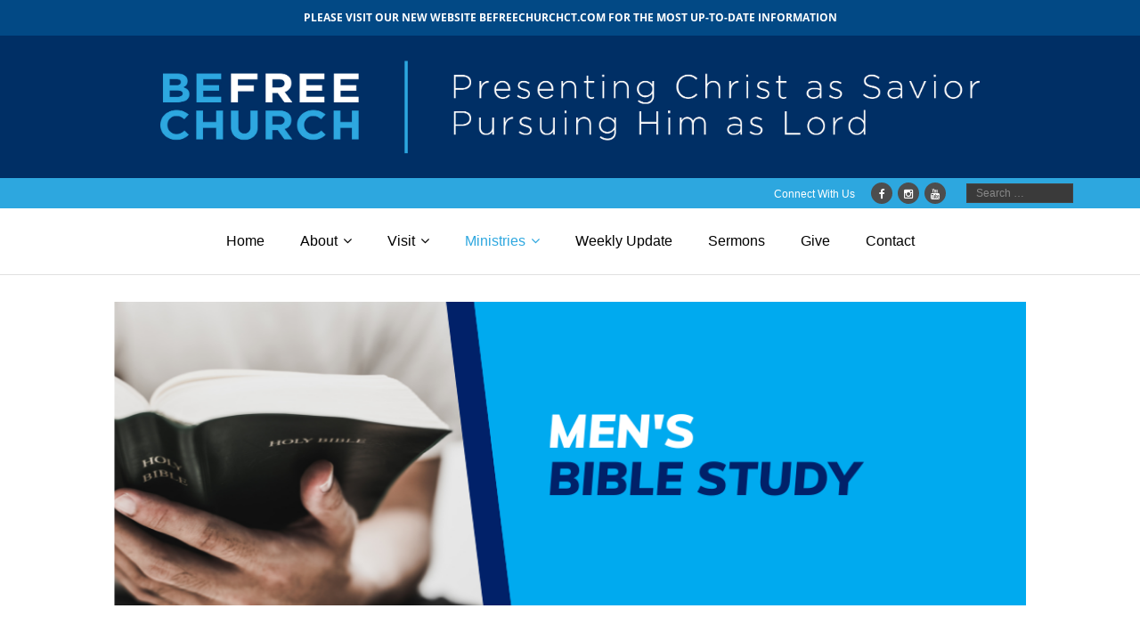

--- FILE ---
content_type: text/html; charset=UTF-8
request_url: http://branfordefc.com/mensministry/
body_size: 9750
content:
<!DOCTYPE html>

<html lang="en-US">
<head>
<meta charset="UTF-8" />
<meta name="viewport" content="width=device-width" />
<title>Men&#039;s Bible Study</title>
<link rel="profile" href="//gmpg.org/xfn/11" />
<link rel="pingback" href="http://branfordefc.com/xmlrpc.php" />
<!--[if lt IE 9]>
<script src="http://branfordefc.com/wp-content/themes/Minamaze_Pro-2/lib/scripts/html5.js" type="text/javascript"></script>
<![endif]-->

<meta name='robots' content='max-image-preview:large' />
<!-- SEO optimised using built in premium theme features from ThinkUpThemes - http://www.thinkupthemes.com/ -->
<meta name="description" content="Welcome to BE Free!"/>
<meta name="keywords" content="Adults, Adult Ministries, Men's Bible Study, Young Adults, Young Adults Ministries, Bible Study, Bible, Branford, Connecticut, Branford Church, Church, Churches in Branford, Churches in Connecticut, CT, Churches in Branford CT, New Haven, Churches in the New Haven Area, Shoreline, Churches near New Haven"/>
<!-- ThinkUpThemes SEO -->

<link rel='dns-prefetch' href='//netdna.bootstrapcdn.com' />
<link rel='dns-prefetch' href='//i0.wp.com' />
<link rel="alternate" type="application/rss+xml" title="BE Free &raquo; Feed" href="http://branfordefc.com/feed/" />
<link rel="alternate" type="application/rss+xml" title="BE Free &raquo; Comments Feed" href="http://branfordefc.com/comments/feed/" />
<script type="text/javascript">
/* <![CDATA[ */
window._wpemojiSettings = {"baseUrl":"https:\/\/s.w.org\/images\/core\/emoji\/15.0.3\/72x72\/","ext":".png","svgUrl":"https:\/\/s.w.org\/images\/core\/emoji\/15.0.3\/svg\/","svgExt":".svg","source":{"concatemoji":"http:\/\/branfordefc.com\/wp-includes\/js\/wp-emoji-release.min.js?ver=6.6.2"}};
/*! This file is auto-generated */
!function(i,n){var o,s,e;function c(e){try{var t={supportTests:e,timestamp:(new Date).valueOf()};sessionStorage.setItem(o,JSON.stringify(t))}catch(e){}}function p(e,t,n){e.clearRect(0,0,e.canvas.width,e.canvas.height),e.fillText(t,0,0);var t=new Uint32Array(e.getImageData(0,0,e.canvas.width,e.canvas.height).data),r=(e.clearRect(0,0,e.canvas.width,e.canvas.height),e.fillText(n,0,0),new Uint32Array(e.getImageData(0,0,e.canvas.width,e.canvas.height).data));return t.every(function(e,t){return e===r[t]})}function u(e,t,n){switch(t){case"flag":return n(e,"\ud83c\udff3\ufe0f\u200d\u26a7\ufe0f","\ud83c\udff3\ufe0f\u200b\u26a7\ufe0f")?!1:!n(e,"\ud83c\uddfa\ud83c\uddf3","\ud83c\uddfa\u200b\ud83c\uddf3")&&!n(e,"\ud83c\udff4\udb40\udc67\udb40\udc62\udb40\udc65\udb40\udc6e\udb40\udc67\udb40\udc7f","\ud83c\udff4\u200b\udb40\udc67\u200b\udb40\udc62\u200b\udb40\udc65\u200b\udb40\udc6e\u200b\udb40\udc67\u200b\udb40\udc7f");case"emoji":return!n(e,"\ud83d\udc26\u200d\u2b1b","\ud83d\udc26\u200b\u2b1b")}return!1}function f(e,t,n){var r="undefined"!=typeof WorkerGlobalScope&&self instanceof WorkerGlobalScope?new OffscreenCanvas(300,150):i.createElement("canvas"),a=r.getContext("2d",{willReadFrequently:!0}),o=(a.textBaseline="top",a.font="600 32px Arial",{});return e.forEach(function(e){o[e]=t(a,e,n)}),o}function t(e){var t=i.createElement("script");t.src=e,t.defer=!0,i.head.appendChild(t)}"undefined"!=typeof Promise&&(o="wpEmojiSettingsSupports",s=["flag","emoji"],n.supports={everything:!0,everythingExceptFlag:!0},e=new Promise(function(e){i.addEventListener("DOMContentLoaded",e,{once:!0})}),new Promise(function(t){var n=function(){try{var e=JSON.parse(sessionStorage.getItem(o));if("object"==typeof e&&"number"==typeof e.timestamp&&(new Date).valueOf()<e.timestamp+604800&&"object"==typeof e.supportTests)return e.supportTests}catch(e){}return null}();if(!n){if("undefined"!=typeof Worker&&"undefined"!=typeof OffscreenCanvas&&"undefined"!=typeof URL&&URL.createObjectURL&&"undefined"!=typeof Blob)try{var e="postMessage("+f.toString()+"("+[JSON.stringify(s),u.toString(),p.toString()].join(",")+"));",r=new Blob([e],{type:"text/javascript"}),a=new Worker(URL.createObjectURL(r),{name:"wpTestEmojiSupports"});return void(a.onmessage=function(e){c(n=e.data),a.terminate(),t(n)})}catch(e){}c(n=f(s,u,p))}t(n)}).then(function(e){for(var t in e)n.supports[t]=e[t],n.supports.everything=n.supports.everything&&n.supports[t],"flag"!==t&&(n.supports.everythingExceptFlag=n.supports.everythingExceptFlag&&n.supports[t]);n.supports.everythingExceptFlag=n.supports.everythingExceptFlag&&!n.supports.flag,n.DOMReady=!1,n.readyCallback=function(){n.DOMReady=!0}}).then(function(){return e}).then(function(){var e;n.supports.everything||(n.readyCallback(),(e=n.source||{}).concatemoji?t(e.concatemoji):e.wpemoji&&e.twemoji&&(t(e.twemoji),t(e.wpemoji)))}))}((window,document),window._wpemojiSettings);
/* ]]> */
</script>
<style id='wp-emoji-styles-inline-css' type='text/css'>

	img.wp-smiley, img.emoji {
		display: inline !important;
		border: none !important;
		box-shadow: none !important;
		height: 1em !important;
		width: 1em !important;
		margin: 0 0.07em !important;
		vertical-align: -0.1em !important;
		background: none !important;
		padding: 0 !important;
	}
</style>
<link rel='stylesheet' id='wp-block-library-css' href='http://branfordefc.com/wp-includes/css/dist/block-library/style.min.css?ver=6.6.2' type='text/css' media='all' />
<style id='wp-block-library-inline-css' type='text/css'>
.has-text-align-justify{text-align:justify;}
</style>
<link rel='stylesheet' id='Connections_Directory/Block/Carousel/Style-css' href='//branfordefc.com/wp-content/plugins/connections/assets/dist/block/carousel/style.css?ver=1650394332' type='text/css' media='all' />
<link rel='stylesheet' id='Connections_Directory/Block/Team/Style-css' href='//branfordefc.com/wp-content/plugins/connections/assets/dist/block/team/style.css?ver=1650394331' type='text/css' media='all' />
<style id='sign-up-sheets-sheet-style-inline-css' type='text/css'>
/*!***************************************************************************************************************************************************************************************************************************************!*\
  !*** css ./node_modules/css-loader/dist/cjs.js??ruleSet[1].rules[3].use[1]!./node_modules/postcss-loader/dist/cjs.js??ruleSet[1].rules[3].use[2]!./node_modules/sass-loader/dist/cjs.js??ruleSet[1].rules[3].use[3]!./src/style.scss ***!
  \***************************************************************************************************************************************************************************************************************************************/


</style>
<link rel='stylesheet' id='mediaelement-css' href='http://branfordefc.com/wp-includes/js/mediaelement/mediaelementplayer-legacy.min.css?ver=4.2.17' type='text/css' media='all' />
<link rel='stylesheet' id='wp-mediaelement-css' href='http://branfordefc.com/wp-includes/js/mediaelement/wp-mediaelement.min.css?ver=6.6.2' type='text/css' media='all' />
<style id='classic-theme-styles-inline-css' type='text/css'>
/*! This file is auto-generated */
.wp-block-button__link{color:#fff;background-color:#32373c;border-radius:9999px;box-shadow:none;text-decoration:none;padding:calc(.667em + 2px) calc(1.333em + 2px);font-size:1.125em}.wp-block-file__button{background:#32373c;color:#fff;text-decoration:none}
</style>
<style id='global-styles-inline-css' type='text/css'>
:root{--wp--preset--aspect-ratio--square: 1;--wp--preset--aspect-ratio--4-3: 4/3;--wp--preset--aspect-ratio--3-4: 3/4;--wp--preset--aspect-ratio--3-2: 3/2;--wp--preset--aspect-ratio--2-3: 2/3;--wp--preset--aspect-ratio--16-9: 16/9;--wp--preset--aspect-ratio--9-16: 9/16;--wp--preset--color--black: #000000;--wp--preset--color--cyan-bluish-gray: #abb8c3;--wp--preset--color--white: #ffffff;--wp--preset--color--pale-pink: #f78da7;--wp--preset--color--vivid-red: #cf2e2e;--wp--preset--color--luminous-vivid-orange: #ff6900;--wp--preset--color--luminous-vivid-amber: #fcb900;--wp--preset--color--light-green-cyan: #7bdcb5;--wp--preset--color--vivid-green-cyan: #00d084;--wp--preset--color--pale-cyan-blue: #8ed1fc;--wp--preset--color--vivid-cyan-blue: #0693e3;--wp--preset--color--vivid-purple: #9b51e0;--wp--preset--gradient--vivid-cyan-blue-to-vivid-purple: linear-gradient(135deg,rgba(6,147,227,1) 0%,rgb(155,81,224) 100%);--wp--preset--gradient--light-green-cyan-to-vivid-green-cyan: linear-gradient(135deg,rgb(122,220,180) 0%,rgb(0,208,130) 100%);--wp--preset--gradient--luminous-vivid-amber-to-luminous-vivid-orange: linear-gradient(135deg,rgba(252,185,0,1) 0%,rgba(255,105,0,1) 100%);--wp--preset--gradient--luminous-vivid-orange-to-vivid-red: linear-gradient(135deg,rgba(255,105,0,1) 0%,rgb(207,46,46) 100%);--wp--preset--gradient--very-light-gray-to-cyan-bluish-gray: linear-gradient(135deg,rgb(238,238,238) 0%,rgb(169,184,195) 100%);--wp--preset--gradient--cool-to-warm-spectrum: linear-gradient(135deg,rgb(74,234,220) 0%,rgb(151,120,209) 20%,rgb(207,42,186) 40%,rgb(238,44,130) 60%,rgb(251,105,98) 80%,rgb(254,248,76) 100%);--wp--preset--gradient--blush-light-purple: linear-gradient(135deg,rgb(255,206,236) 0%,rgb(152,150,240) 100%);--wp--preset--gradient--blush-bordeaux: linear-gradient(135deg,rgb(254,205,165) 0%,rgb(254,45,45) 50%,rgb(107,0,62) 100%);--wp--preset--gradient--luminous-dusk: linear-gradient(135deg,rgb(255,203,112) 0%,rgb(199,81,192) 50%,rgb(65,88,208) 100%);--wp--preset--gradient--pale-ocean: linear-gradient(135deg,rgb(255,245,203) 0%,rgb(182,227,212) 50%,rgb(51,167,181) 100%);--wp--preset--gradient--electric-grass: linear-gradient(135deg,rgb(202,248,128) 0%,rgb(113,206,126) 100%);--wp--preset--gradient--midnight: linear-gradient(135deg,rgb(2,3,129) 0%,rgb(40,116,252) 100%);--wp--preset--font-size--small: 13px;--wp--preset--font-size--medium: 20px;--wp--preset--font-size--large: 36px;--wp--preset--font-size--x-large: 42px;--wp--preset--spacing--20: 0.44rem;--wp--preset--spacing--30: 0.67rem;--wp--preset--spacing--40: 1rem;--wp--preset--spacing--50: 1.5rem;--wp--preset--spacing--60: 2.25rem;--wp--preset--spacing--70: 3.38rem;--wp--preset--spacing--80: 5.06rem;--wp--preset--shadow--natural: 6px 6px 9px rgba(0, 0, 0, 0.2);--wp--preset--shadow--deep: 12px 12px 50px rgba(0, 0, 0, 0.4);--wp--preset--shadow--sharp: 6px 6px 0px rgba(0, 0, 0, 0.2);--wp--preset--shadow--outlined: 6px 6px 0px -3px rgba(255, 255, 255, 1), 6px 6px rgba(0, 0, 0, 1);--wp--preset--shadow--crisp: 6px 6px 0px rgba(0, 0, 0, 1);}:where(.is-layout-flex){gap: 0.5em;}:where(.is-layout-grid){gap: 0.5em;}body .is-layout-flex{display: flex;}.is-layout-flex{flex-wrap: wrap;align-items: center;}.is-layout-flex > :is(*, div){margin: 0;}body .is-layout-grid{display: grid;}.is-layout-grid > :is(*, div){margin: 0;}:where(.wp-block-columns.is-layout-flex){gap: 2em;}:where(.wp-block-columns.is-layout-grid){gap: 2em;}:where(.wp-block-post-template.is-layout-flex){gap: 1.25em;}:where(.wp-block-post-template.is-layout-grid){gap: 1.25em;}.has-black-color{color: var(--wp--preset--color--black) !important;}.has-cyan-bluish-gray-color{color: var(--wp--preset--color--cyan-bluish-gray) !important;}.has-white-color{color: var(--wp--preset--color--white) !important;}.has-pale-pink-color{color: var(--wp--preset--color--pale-pink) !important;}.has-vivid-red-color{color: var(--wp--preset--color--vivid-red) !important;}.has-luminous-vivid-orange-color{color: var(--wp--preset--color--luminous-vivid-orange) !important;}.has-luminous-vivid-amber-color{color: var(--wp--preset--color--luminous-vivid-amber) !important;}.has-light-green-cyan-color{color: var(--wp--preset--color--light-green-cyan) !important;}.has-vivid-green-cyan-color{color: var(--wp--preset--color--vivid-green-cyan) !important;}.has-pale-cyan-blue-color{color: var(--wp--preset--color--pale-cyan-blue) !important;}.has-vivid-cyan-blue-color{color: var(--wp--preset--color--vivid-cyan-blue) !important;}.has-vivid-purple-color{color: var(--wp--preset--color--vivid-purple) !important;}.has-black-background-color{background-color: var(--wp--preset--color--black) !important;}.has-cyan-bluish-gray-background-color{background-color: var(--wp--preset--color--cyan-bluish-gray) !important;}.has-white-background-color{background-color: var(--wp--preset--color--white) !important;}.has-pale-pink-background-color{background-color: var(--wp--preset--color--pale-pink) !important;}.has-vivid-red-background-color{background-color: var(--wp--preset--color--vivid-red) !important;}.has-luminous-vivid-orange-background-color{background-color: var(--wp--preset--color--luminous-vivid-orange) !important;}.has-luminous-vivid-amber-background-color{background-color: var(--wp--preset--color--luminous-vivid-amber) !important;}.has-light-green-cyan-background-color{background-color: var(--wp--preset--color--light-green-cyan) !important;}.has-vivid-green-cyan-background-color{background-color: var(--wp--preset--color--vivid-green-cyan) !important;}.has-pale-cyan-blue-background-color{background-color: var(--wp--preset--color--pale-cyan-blue) !important;}.has-vivid-cyan-blue-background-color{background-color: var(--wp--preset--color--vivid-cyan-blue) !important;}.has-vivid-purple-background-color{background-color: var(--wp--preset--color--vivid-purple) !important;}.has-black-border-color{border-color: var(--wp--preset--color--black) !important;}.has-cyan-bluish-gray-border-color{border-color: var(--wp--preset--color--cyan-bluish-gray) !important;}.has-white-border-color{border-color: var(--wp--preset--color--white) !important;}.has-pale-pink-border-color{border-color: var(--wp--preset--color--pale-pink) !important;}.has-vivid-red-border-color{border-color: var(--wp--preset--color--vivid-red) !important;}.has-luminous-vivid-orange-border-color{border-color: var(--wp--preset--color--luminous-vivid-orange) !important;}.has-luminous-vivid-amber-border-color{border-color: var(--wp--preset--color--luminous-vivid-amber) !important;}.has-light-green-cyan-border-color{border-color: var(--wp--preset--color--light-green-cyan) !important;}.has-vivid-green-cyan-border-color{border-color: var(--wp--preset--color--vivid-green-cyan) !important;}.has-pale-cyan-blue-border-color{border-color: var(--wp--preset--color--pale-cyan-blue) !important;}.has-vivid-cyan-blue-border-color{border-color: var(--wp--preset--color--vivid-cyan-blue) !important;}.has-vivid-purple-border-color{border-color: var(--wp--preset--color--vivid-purple) !important;}.has-vivid-cyan-blue-to-vivid-purple-gradient-background{background: var(--wp--preset--gradient--vivid-cyan-blue-to-vivid-purple) !important;}.has-light-green-cyan-to-vivid-green-cyan-gradient-background{background: var(--wp--preset--gradient--light-green-cyan-to-vivid-green-cyan) !important;}.has-luminous-vivid-amber-to-luminous-vivid-orange-gradient-background{background: var(--wp--preset--gradient--luminous-vivid-amber-to-luminous-vivid-orange) !important;}.has-luminous-vivid-orange-to-vivid-red-gradient-background{background: var(--wp--preset--gradient--luminous-vivid-orange-to-vivid-red) !important;}.has-very-light-gray-to-cyan-bluish-gray-gradient-background{background: var(--wp--preset--gradient--very-light-gray-to-cyan-bluish-gray) !important;}.has-cool-to-warm-spectrum-gradient-background{background: var(--wp--preset--gradient--cool-to-warm-spectrum) !important;}.has-blush-light-purple-gradient-background{background: var(--wp--preset--gradient--blush-light-purple) !important;}.has-blush-bordeaux-gradient-background{background: var(--wp--preset--gradient--blush-bordeaux) !important;}.has-luminous-dusk-gradient-background{background: var(--wp--preset--gradient--luminous-dusk) !important;}.has-pale-ocean-gradient-background{background: var(--wp--preset--gradient--pale-ocean) !important;}.has-electric-grass-gradient-background{background: var(--wp--preset--gradient--electric-grass) !important;}.has-midnight-gradient-background{background: var(--wp--preset--gradient--midnight) !important;}.has-small-font-size{font-size: var(--wp--preset--font-size--small) !important;}.has-medium-font-size{font-size: var(--wp--preset--font-size--medium) !important;}.has-large-font-size{font-size: var(--wp--preset--font-size--large) !important;}.has-x-large-font-size{font-size: var(--wp--preset--font-size--x-large) !important;}
:where(.wp-block-post-template.is-layout-flex){gap: 1.25em;}:where(.wp-block-post-template.is-layout-grid){gap: 1.25em;}
:where(.wp-block-columns.is-layout-flex){gap: 2em;}:where(.wp-block-columns.is-layout-grid){gap: 2em;}
:root :where(.wp-block-pullquote){font-size: 1.5em;line-height: 1.6;}
</style>
<link rel='stylesheet' id='contact-form-7-css' href='http://branfordefc.com/wp-content/plugins/contact-form-7/includes/css/styles.css?ver=5.5.6' type='text/css' media='all' />
<link rel='stylesheet' id='simple-banner-style-css' href='http://branfordefc.com/wp-content/plugins/simple-banner/simple-banner.css?ver=2.16.0' type='text/css' media='all' />
<link rel='stylesheet' id='font-awesome-min-css' href='http://branfordefc.com/wp-content/themes/Minamaze_Pro-2/lib/extentions/font-awesome/css/font-awesome.min.css?ver=3.2.1' type='text/css' media='all' />
<link rel='stylesheet' id='font-awesome-cdn-css' href='//netdna.bootstrapcdn.com/font-awesome/4.2.0/css/font-awesome.min.css?ver=4.2.0' type='text/css' media='all' />
<link rel='stylesheet' id='dashicons-css-css' href='http://branfordefc.com/wp-content/themes/Minamaze_Pro-2/lib/extentions/dashicons/css/dashicons.css?ver=2.0' type='text/css' media='all' />
<link rel='stylesheet' id='bootstrap-css' href='http://branfordefc.com/wp-content/themes/Minamaze_Pro-2/lib/extentions/bootstrap/css/bootstrap.min.css?ver=2.3.2' type='text/css' media='all' />
<link rel='stylesheet' id='prettyPhoto-css' href='http://branfordefc.com/wp-content/themes/Minamaze_Pro-2/lib/extentions/prettyPhoto/css/prettyPhoto.css?ver=3.1.5' type='text/css' media='all' />
<link rel='stylesheet' id='shortcodes-css' href='http://branfordefc.com/wp-content/themes/Minamaze_Pro-2/styles/style-shortcodes.css?ver=1.1' type='text/css' media='all' />
<link rel='stylesheet' id='style-css' href='http://branfordefc.com/wp-content/themes/Minamaze_Pro-2/style.css?ver=1.6.6' type='text/css' media='all' />
<link rel='stylesheet' id='portfolio-css' href='http://branfordefc.com/wp-content/themes/Minamaze_Pro-2/styles/style-portfolio.css?ver=1.1' type='text/css' media='all' />
<link rel='stylesheet' id='cn-public-css' href='//branfordefc.com/wp-content/plugins/connections/assets/dist/frontend/style.css?ver=10.4.21-1650394331' type='text/css' media='all' />
<link rel='stylesheet' id='cnt-profile-css' href='//branfordefc.com/wp-content/plugins/connections/templates/profile/profile.css?ver=3.0' type='text/css' media='all' />
<link rel='stylesheet' id='responsive-css' href='http://branfordefc.com/wp-content/themes/Minamaze_Pro-2/styles/style-responsive.css?ver=1.1' type='text/css' media='all' />
<link rel='stylesheet' id='abcfsl-staff-list-css' href='http://branfordefc.com/wp-content/plugins/staff-list/css/staff-list.css?ver=1.6.6' type='text/css' media='all' />
<link rel='stylesheet' id='cn-brandicons-css' href='//branfordefc.com/wp-content/plugins/connections/assets/vendor/icomoon-brands/style.css?ver=10.4.21' type='text/css' media='all' />
<link rel='stylesheet' id='cn-chosen-css' href='//branfordefc.com/wp-content/plugins/connections/assets/vendor/chosen/chosen.min.css?ver=1.8.7' type='text/css' media='all' />
<link rel='stylesheet' id='jetpack_css-css' href='http://branfordefc.com/wp-content/plugins/jetpack/css/jetpack.css?ver=10.8' type='text/css' media='all' />
<script type="text/javascript" src="http://branfordefc.com/wp-includes/js/jquery/jquery.min.js?ver=3.7.1" id="jquery-core-js"></script>
<script type="text/javascript" src="http://branfordefc.com/wp-includes/js/jquery/jquery-migrate.min.js?ver=3.4.1" id="jquery-migrate-js"></script>
<script type="text/javascript" id="simple-banner-script-js-before">
/* <![CDATA[ */
const simpleBannerScriptParams = {"version":"2.16.0","hide_simple_banner":"no","simple_banner_prepend_element":"body","simple_banner_position":"static","header_margin":"","header_padding":"","simple_banner_z_index":"","simple_banner_text":"PLEASE VISIT OUR NEW WEBSITE BEFREECHURCHCT.COM FOR THE MOST UP-TO-DATE INFORMATION<\/a>","pro_version_enabled":"","disabled_on_current_page":false,"debug_mode":"","id":892,"disabled_pages_array":[],"is_current_page_a_post":false,"disabled_on_posts":"","simple_banner_font_size":"","simple_banner_color":"","simple_banner_text_color":"","simple_banner_link_color":"","simple_banner_close_color":"","simple_banner_custom_css":"","simple_banner_scrolling_custom_css":"","simple_banner_text_custom_css":"","simple_banner_button_css":"","site_custom_css":"","keep_site_custom_css":"","site_custom_js":"","keep_site_custom_js":"","wp_body_open_enabled":"","wp_body_open":true,"close_button_enabled":"","close_button_expiration":"","close_button_cookie_set":false,"current_date":{"date":"2026-01-31 23:16:17.199197","timezone_type":3,"timezone":"UTC"},"start_date":{"date":"2026-01-31 23:16:17.199204","timezone_type":3,"timezone":"UTC"},"end_date":{"date":"2026-01-31 23:16:17.199208","timezone_type":3,"timezone":"UTC"},"simple_banner_start_after_date":"","simple_banner_remove_after_date":"","simple_banner_insert_inside_element":""}
/* ]]> */
</script>
<script type="text/javascript" src="http://branfordefc.com/wp-content/plugins/simple-banner/simple-banner.js?ver=2.16.0" id="simple-banner-script-js"></script>
<script type="text/javascript" src="http://branfordefc.com/wp-content/themes/Minamaze_Pro-2/lib/scripts/plugins/waypoints/waypoints.min.js?ver=6.6.2" id="waypoints-js"></script>
<script type="text/javascript" src="http://branfordefc.com/wp-content/themes/Minamaze_Pro-2/lib/scripts/plugins/waypoints/waypoints-sticky.min.js?ver=6.6.2" id="waypoints-sticky-js"></script>
<script type="text/javascript" src="http://branfordefc.com/wp-content/themes/Minamaze_Pro-2/lib/scripts/plugins/sticky/jquery.sticky.js?ver=1" id="sticky-js"></script>
<script type="text/javascript" src="http://branfordefc.com/wp-content/themes/Minamaze_Pro-2/lib/scripts/plugins/videoBG/jquery.videoBG.js?ver=6.6.2" id="videobg-js"></script>
<script type="text/javascript" id="tweetscroll-js-extra">
/* <![CDATA[ */
var PiTweetScroll = {"ajaxrequests":"http:\/\/branfordefc.com\/wp-admin\/admin-ajax.php"};
/* ]]> */
</script>
<script type="text/javascript" src="http://branfordefc.com/wp-content/themes/Minamaze_Pro-2/lib/widgets/twitterfeed/js/jquery.tweetscroll.js?ver=6.6.2" id="tweetscroll-js"></script>
<link rel="https://api.w.org/" href="http://branfordefc.com/wp-json/" /><link rel="alternate" title="JSON" type="application/json" href="http://branfordefc.com/wp-json/wp/v2/pages/892" /><link rel="EditURI" type="application/rsd+xml" title="RSD" href="http://branfordefc.com/xmlrpc.php?rsd" />
<meta name="generator" content="WordPress 6.6.2" />
<link rel="canonical" href="http://branfordefc.com/mensministry/" />
<link rel='shortlink' href='http://branfordefc.com/?p=892' />
<link rel="alternate" title="oEmbed (JSON)" type="application/json+oembed" href="http://branfordefc.com/wp-json/oembed/1.0/embed?url=http%3A%2F%2Fbranfordefc.com%2Fmensministry%2F" />
<link rel="alternate" title="oEmbed (XML)" type="text/xml+oembed" href="http://branfordefc.com/wp-json/oembed/1.0/embed?url=http%3A%2F%2Fbranfordefc.com%2Fmensministry%2F&#038;format=xml" />
<script type='text/javascript' data-cfasync='false'>var _mmunch = {'front': false, 'page': false, 'post': false, 'category': false, 'author': false, 'search': false, 'attachment': false, 'tag': false};_mmunch['page'] = true; _mmunch['pageData'] = {"ID":892,"post_name":"mensministry","post_title":"Men's Ministry","post_type":"page","post_author":"1","post_status":"publish"};</script><script data-cfasync="false" src="//a.mailmunch.co/app/v1/site.js" id="mailmunch-script" data-plugin="mc_mm" data-mailmunch-site-id="116016" async></script><style type="text/css">.simple-banner{position:static;}</style><style type="text/css">.simple-banner{background: #024985;}</style><style type="text/css">.simple-banner .simple-banner-text{color: #ffffff;}</style><style type="text/css">.simple-banner .simple-banner-text a{color:#f16521;}</style><style type="text/css">.simple-banner{z-index: 99999;}</style><style id="simple-banner-site-custom-css-dummy" type="text/css"></style><script id="simple-banner-site-custom-js-dummy" type="text/javascript"></script><link rel="Shortcut Icon" type="image/x-icon" href="http://branfordefc.com/wp-content/uploads/2014/05/BEFCWeb1.jpg" /><style type="text/css">
#content, #content button, #content input, #content select, #content textarea { font-family:helvetica}
#introaction-core, #introaction-core button, #introaction-core input, #introaction-core select, #introaction-core textarea { font-family:helvetica}
#outroaction-core, #outroaction-core button, #outroaction-core input, #outroaction-core select, #outroaction-core textarea { font-family:helvetica}
#section-home { font-family:helvetica}
#slider .featured-excerpt, #slider .featured-link { font-family:helvetica}
h1, h2, h3, h4, h5, h6 { font-family:helvetica}
#content h1, #content h2, #content h3, #content h4, #content h5, #content h6 { font-family:helvetica}
#intro-core h1, #intro-core h2, #intro-core h3, #intro-core h4, #intro-core h5, #intro-core h6 { font-family:helvetica}
#introaction-core h1, #introaction-core h2, #introaction-core h3, #introaction-core h4, #introaction-core h5, #introaction-core h6 { font-family:helvetica}
#outroaction-core h1, #outroaction-core h2, #outroaction-core h3, #outroaction-core h4, #outroaction-core h5, #outroaction-core h6 { font-family:helvetica}
#slider .featured-title { font-family:helvetica}
#logo h1, #logo h2 { font-family:helvetica}
#footer-core h3 { font-family:helvetica}
#pre-header .header-links li a, #pre-header-social li.message, #pre-header-search input { font-family:helvetica}
#header li a { font-family:helvetica}
#footer-core, #footer-core button, #footer-core input, #footer-core select, #footer-core textarea { font-family:helvetica}
#sub-footer-core, #sub-footer-core a { font-family:helvetica}
</style><style type="text/css">
#content, #content button, #content input, #content select, #content textarea { font-size:14px}
#introaction-core, #introaction-core button, #introaction-core input, #introaction-core select, #introaction-core textarea { font-size:14px}
#outroaction-core, #outroaction-core button, #outroaction-core input, #outroaction-core select, #outroaction-core textarea { font-size:14px}
#header #header-core .menu > li > a, #header-responsive li a { font-size:16px}
#header #header-core .sub-menu a { font-size:16px}
</style><style>h1,h2,h3,h4,h5,h6 {color: #000000;}body,button,input,select,textarea {color: #000000;}#content a {color: #000000;}#content a:hover {color: #2da7df;}#pre-header {background: #2da7df;border: none;}#pre-header .header-links .menu-hover > a,#pre-header .header-links > ul > li > a:hover {background: #ffffff;}#pre-header .header-links > ul > li a,#pre-header-social li {color: #ffffff;}#pre-header .header-links .menu-hover > a,#pre-header .menu > li.current_page_item > a,#pre-header .menu > li.current-menu-ancestor > a,#pre-header .header-links > ul > li > a:hover {color: #3498db;}#pre-header .header-links .sub-menu {background: #FFFFFF;}#pre-header .header-links .sub-menu a:hover {background: #000000;}#pre-header .header-links .sub-menu a {color: #000000;}#pre-header .header-links .sub-menu a:hover,#pre-header .header-links .sub-menu .current-menu-item a {color: #3498db;}#pre-header .header-links .sub-menu,#pre-header .header-links .sub-menu li {border-color: #000000;}#header,.header-style2.header-sticky #header-links {background: #ffffff !important;}.header-style2.header-sticky .is-sticky #header-links {border: none;}#header .menu > li.menu-hover > a,#header .menu > li.current_page_item > a,#header .menu > li.current-menu-ancestor > a,#header .menu > li > a:hover {background: #ffffff;}#header .header-links > ul > li a {color: #000000;}#header .menu > li.menu-hover > a,#header .menu > li.current_page_item > a,#header .menu > li.current-menu-ancestor > a,#header .menu > li > a:hover {color: #2da7df;}#header .header-links .sub-menu {background: #f9f9f9;}#header .header-links .sub-menu li:hover,#header .header-links .sub-menu .current-menu-item {background: #ffffff;}#header .header-links .sub-menu a {border: none;}#header .header-links .sub-menu a {color: #000000;}#header .header-links .sub-menu a:hover,#header .header-links .sub-menu .current-menu-item a {color: #000000;}#header .header-links .sub-menu,#header .header-links .sub-menu li,.header-style2 #header-links {border-color: #ffffff;}#header .header-links .sub-menu a {border: none;}#footer {background: #002f66;border: none;}#footer-core h3 {color: #2da7df;border: none;-webkit-box-shadow: none;-moz-box-shadow: none;-ms-box-shadow: none;-o-box-shadow: none;box-shadow: none;}#footer-core, #footer-core p {color: #2da7df !important;}#footer-core a {color: #FFFFFF !important;}#footer-core a:hover {color: #FFFFFF !important;}</style>
</head>

<body class="page-template-default page page-id-892 layout-responsive header-style1">
<div id="header-image"><a class="header-image" href="http://www.branfordefc.com"><img src="http://branfordefc.com/wp-content/uploads/2018/09/BE-Free-Header.jpg"></a></div><div id="body-core" class="hfeed site">

	<header id="site-header">

		
		<div id="pre-header">
		<div class="wrap-safari">
		<div id="pre-header-core" class="main-navigation">
  
			
			<div id="pre-header-social"><ul><li class="social message">Connect With Us</li><li class="social facebook"><a href="https://www.facebook.com/pages/Branford-Evangelical-Free-Church/116969904987862" data-tip="bottom" data-original-title="Facebook"><i class="fa fa-facebook"></i></a></li><li class="social instagram"><a href="https://instagram.com/befreechurch/" data-tip="bottom" data-original-title="Instagram"><i class="fa fa-instagram"></i></a></li><li class="social youtube"><a href="https://www.youtube.com/channel/UC6_y6VZozwqgp460nexr3oQ?view_as=subscriber" data-tip="bottom" data-original-title="YouTube"><i class="fa fa-youtube"></i></a></li></ul></div>
			<div id="pre-header-search">	<form method="get" class="searchform" action="http://branfordefc.com/" role="search">
		<input type="text" class="search" name="s" value="" placeholder="Search &hellip;" />
		<input type="submit" class="searchsubmit" name="submit" value="Search" />
	</form></div>
		</div>
		</div>
		</div>
		<!-- #pre-header -->

		<div id="header">
		<div id="header-core">

			<div id="logo">
			<a rel="home" href="http://branfordefc.com/"></a>
			</div>

			<div id="header-links" class="main-navigation">
			<div id="header-links-inner" class="header-links">
				<ul id="menu-default-menu" class="menu"><li id="menu-item-15" class="menu-item menu-item-type-post_type menu-item-object-page menu-item-home menu-item-15"><a href="http://branfordefc.com/">Home</a></li>
<li id="menu-item-4378" class="menu-item menu-item-type-custom menu-item-object-custom menu-item-has-children menu-item-4378"><a href="http://branfordefc.com/about/mission-and-vision/">About</a>
<ul class="sub-menu">
	<li id="menu-item-35" class="menu-item menu-item-type-post_type menu-item-object-page menu-item-35"><a href="http://branfordefc.com/about/mission-and-vision/">Mission</a></li>
	<li id="menu-item-34" class="menu-item menu-item-type-post_type menu-item-object-page menu-item-has-children menu-item-34"><a href="http://branfordefc.com/about/staff/">Staff</a>
	<ul class="sub-menu">
		<li id="menu-item-5592" class="menu-item menu-item-type-post_type menu-item-object-page menu-item-5592"><a href="http://branfordefc.com/pastoral-search/">Pastoral Search</a></li>
	</ul>
</li>
</ul>
</li>
<li id="menu-item-553" class="menu-item menu-item-type-custom menu-item-object-custom menu-item-has-children menu-item-553"><a href="http://branfordefc.com/services">Visit</a>
<ul class="sub-menu">
	<li id="menu-item-39" class="menu-item menu-item-type-post_type menu-item-object-page menu-item-39"><a href="http://branfordefc.com/services/">Services</a></li>
	<li id="menu-item-57" class="menu-item menu-item-type-post_type menu-item-object-page menu-item-57"><a href="http://branfordefc.com/directions/">Directions</a></li>
</ul>
</li>
<li id="menu-item-42" class="menu-item menu-item-type-post_type menu-item-object-page current-menu-ancestor current_page_ancestor menu-item-has-children menu-item-42"><a href="http://branfordefc.com/ministries/">Ministries</a>
<ul class="sub-menu">
	<li id="menu-item-64" class="menu-item menu-item-type-post_type menu-item-object-page menu-item-has-children menu-item-64"><a href="http://branfordefc.com/ministries/children/">Children</a>
	<ul class="sub-menu">
		<li id="menu-item-5524" class="menu-item menu-item-type-post_type menu-item-object-page menu-item-5524"><a href="http://branfordefc.com/kids/sports-art-camp-info-registration/">Sports &#038; Art Camp Info &#038; Registration</a></li>
	</ul>
</li>
	<li id="menu-item-63" class="menu-item menu-item-type-post_type menu-item-object-page menu-item-63"><a href="http://branfordefc.com/ministries/youth/">Youth</a></li>
	<li id="menu-item-62" class="menu-item menu-item-type-post_type menu-item-object-page current-menu-ancestor current-menu-parent current_page_parent current_page_ancestor menu-item-has-children menu-item-62"><a href="http://branfordefc.com/ministries/adults/">Adults</a>
	<ul class="sub-menu">
		<li id="menu-item-4506" class="menu-item menu-item-type-post_type menu-item-object-page menu-item-4506"><a href="http://branfordefc.com/life-groups/">Life Groups</a></li>
		<li id="menu-item-526" class="menu-item menu-item-type-custom menu-item-object-custom menu-item-526"><a href="http://branfordefc.com/women">Women</a></li>
		<li id="menu-item-4474" class="menu-item menu-item-type-post_type menu-item-object-page menu-item-4474"><a href="http://branfordefc.com/mastering-motherhood/">Mastering Motherhood</a></li>
		<li id="menu-item-532" class="menu-item menu-item-type-custom menu-item-object-custom current-menu-item menu-item-532"><a href="http://branfordefc.com/mensministry" aria-current="page">Men</a></li>
		<li id="menu-item-4470" class="menu-item menu-item-type-post_type menu-item-object-page menu-item-4470"><a href="http://branfordefc.com/friendship-class/">Friendship Class</a></li>
		<li id="menu-item-5455" class="menu-item menu-item-type-post_type menu-item-object-page menu-item-5455"><a href="http://branfordefc.com/adultsundayschool/">Adult Sunday School</a></li>
	</ul>
</li>
</ul>
</li>
<li id="menu-item-307" class="menu-item menu-item-type-post_type menu-item-object-page menu-item-307"><a href="http://branfordefc.com/weeklyupdate/">Weekly Update</a></li>
<li id="menu-item-51" class="menu-item menu-item-type-post_type menu-item-object-page menu-item-51"><a href="http://branfordefc.com/sermons/">Sermons</a></li>
<li id="menu-item-2108" class="menu-item menu-item-type-post_type menu-item-object-page menu-item-2108"><a href="http://branfordefc.com/give/">Give</a></li>
<li id="menu-item-4792" class="menu-item menu-item-type-custom menu-item-object-custom menu-item-4792"><a href="https://befreechurch.churchcenter.com/people/forms/501002">Contact</a></li>
</ul>			</div>
			</div>
			<!-- #header-links .main-navigation -->

			<div id="header-responsive"><a class="btn-navbar" data-toggle="collapse" data-target=".nav-collapse"><span class="icon-bar"></span><span class="icon-bar"></span><span class="icon-bar"></span></a><div id="header-responsive-inner" class="responsive-links nav-collapse collapse"><ul id="menu-default-menu-1" class=""><li class="menu-item menu-item-type-post_type menu-item-object-page menu-item-home menu-item-15"><a href="http://branfordefc.com/">Home</a></li>
<li class="menu-item menu-item-type-custom menu-item-object-custom menu-item-has-children menu-item-4378"><a href="http://branfordefc.com/about/mission-and-vision/">About</a>
<ul class="sub-menu">
	<li class="menu-item menu-item-type-post_type menu-item-object-page menu-item-35"><a href="http://branfordefc.com/about/mission-and-vision/">&nbsp; &nbsp; &nbsp; &nbsp; &#45; Mission</a></li>
	<li class="menu-item menu-item-type-post_type menu-item-object-page menu-item-has-children menu-item-34"><a href="http://branfordefc.com/about/staff/">&nbsp; &nbsp; &nbsp; &nbsp; &#45; Staff</a>
	<ul class="sub-menu">
		<li class="menu-item menu-item-type-post_type menu-item-object-page menu-item-5592"><a href="http://branfordefc.com/pastoral-search/">&nbsp; &nbsp; &nbsp; &nbsp; &nbsp; &nbsp; &nbsp; &nbsp; &#45; Pastoral Search</a></li>
	</ul>
</li>
</ul>
</li>
<li class="menu-item menu-item-type-custom menu-item-object-custom menu-item-has-children menu-item-553"><a href="http://branfordefc.com/services">Visit</a>
<ul class="sub-menu">
	<li class="menu-item menu-item-type-post_type menu-item-object-page menu-item-39"><a href="http://branfordefc.com/services/">&nbsp; &nbsp; &nbsp; &nbsp; &#45; Services</a></li>
	<li class="menu-item menu-item-type-post_type menu-item-object-page menu-item-57"><a href="http://branfordefc.com/directions/">&nbsp; &nbsp; &nbsp; &nbsp; &#45; Directions</a></li>
</ul>
</li>
<li class="menu-item menu-item-type-post_type menu-item-object-page current-menu-ancestor current_page_ancestor menu-item-has-children menu-item-42"><a href="http://branfordefc.com/ministries/">Ministries</a>
<ul class="sub-menu">
	<li class="menu-item menu-item-type-post_type menu-item-object-page menu-item-has-children menu-item-64"><a href="http://branfordefc.com/ministries/children/">&nbsp; &nbsp; &nbsp; &nbsp; &#45; Children</a>
	<ul class="sub-menu">
		<li class="menu-item menu-item-type-post_type menu-item-object-page menu-item-5524"><a href="http://branfordefc.com/kids/sports-art-camp-info-registration/">&nbsp; &nbsp; &nbsp; &nbsp; &nbsp; &nbsp; &nbsp; &nbsp; &#45; Sports &#038; Art Camp Info &#038; Registration</a></li>
	</ul>
</li>
	<li class="menu-item menu-item-type-post_type menu-item-object-page menu-item-63"><a href="http://branfordefc.com/ministries/youth/">&nbsp; &nbsp; &nbsp; &nbsp; &#45; Youth</a></li>
	<li class="menu-item menu-item-type-post_type menu-item-object-page current-menu-ancestor current-menu-parent current_page_parent current_page_ancestor menu-item-has-children menu-item-62"><a href="http://branfordefc.com/ministries/adults/">&nbsp; &nbsp; &nbsp; &nbsp; &#45; Adults</a>
	<ul class="sub-menu">
		<li class="menu-item menu-item-type-post_type menu-item-object-page menu-item-4506"><a href="http://branfordefc.com/life-groups/">&nbsp; &nbsp; &nbsp; &nbsp; &nbsp; &nbsp; &nbsp; &nbsp; &#45; Life Groups</a></li>
		<li class="menu-item menu-item-type-custom menu-item-object-custom menu-item-526"><a href="http://branfordefc.com/women">&nbsp; &nbsp; &nbsp; &nbsp; &nbsp; &nbsp; &nbsp; &nbsp; &#45; Women</a></li>
		<li class="menu-item menu-item-type-post_type menu-item-object-page menu-item-4474"><a href="http://branfordefc.com/mastering-motherhood/">&nbsp; &nbsp; &nbsp; &nbsp; &nbsp; &nbsp; &nbsp; &nbsp; &#45; Mastering Motherhood</a></li>
		<li class="menu-item menu-item-type-custom menu-item-object-custom current-menu-item menu-item-532"><a href="http://branfordefc.com/mensministry" aria-current="page">&nbsp; &nbsp; &nbsp; &nbsp; &nbsp; &nbsp; &nbsp; &nbsp; &#45; Men</a></li>
		<li class="menu-item menu-item-type-post_type menu-item-object-page menu-item-4470"><a href="http://branfordefc.com/friendship-class/">&nbsp; &nbsp; &nbsp; &nbsp; &nbsp; &nbsp; &nbsp; &nbsp; &#45; Friendship Class</a></li>
		<li class="menu-item menu-item-type-post_type menu-item-object-page menu-item-5455"><a href="http://branfordefc.com/adultsundayschool/">&nbsp; &nbsp; &nbsp; &nbsp; &nbsp; &nbsp; &nbsp; &nbsp; &#45; Adult Sunday School</a></li>
	</ul>
</li>
</ul>
</li>
<li class="menu-item menu-item-type-post_type menu-item-object-page menu-item-307"><a href="http://branfordefc.com/weeklyupdate/">Weekly Update</a></li>
<li class="menu-item menu-item-type-post_type menu-item-object-page menu-item-51"><a href="http://branfordefc.com/sermons/">Sermons</a></li>
<li class="menu-item menu-item-type-post_type menu-item-object-page menu-item-2108"><a href="http://branfordefc.com/give/">Give</a></li>
<li class="menu-item menu-item-type-custom menu-item-object-custom menu-item-4792"><a href="https://befreechurch.churchcenter.com/people/forms/501002">Contact</a></li>
</ul></div></div><!-- #header-responsive -->
		</div>
		</div>
		<!-- #header -->
			</header>
	<!-- header -->

			
	<div id="content">
	<div id="content-core">

		<div id="main">
		
		<div id="main-core">
			
				
		<div class='mailmunch-forms-before-post' style='display: none !important;'></div><div class="wp-block-image">
<figure class="aligncenter size-full is-resized"><a href="https://i0.wp.com/branfordefc.com/wp-content/uploads/2023/08/Womens-Bible-Studies-Header.png"><img decoding="async" src="https://i0.wp.com/branfordefc.com/wp-content/uploads/2023/08/Womens-Bible-Studies-Header.png?w=1024" alt="" class="wp-image-5150" style="width:1024px" srcset="https://i0.wp.com/branfordefc.com/wp-content/uploads/2023/08/Womens-Bible-Studies-Header.png?w=1000 1000w, https://i0.wp.com/branfordefc.com/wp-content/uploads/2023/08/Womens-Bible-Studies-Header.png?resize=300%2C100 300w, https://i0.wp.com/branfordefc.com/wp-content/uploads/2023/08/Womens-Bible-Studies-Header.png?resize=768%2C256 768w, https://i0.wp.com/branfordefc.com/wp-content/uploads/2023/08/Womens-Bible-Studies-Header.png?resize=570%2C190 570w, https://i0.wp.com/branfordefc.com/wp-content/uploads/2023/08/Womens-Bible-Studies-Header.png?resize=380%2C127 380w, https://i0.wp.com/branfordefc.com/wp-content/uploads/2023/08/Womens-Bible-Studies-Header.png?resize=285%2C95 285w" sizes="(max-width: 1000px) 100vw, 1000px" data-recalc-dims="1" /></a></figure></div>


<div style="height:29px" aria-hidden="true" class="wp-block-spacer"></div>



<p class="has-text-align-center" style="font-size:30px"><strong>Thursdays at 6:30pm</strong> </p>



<div style="height:23px" aria-hidden="true" class="wp-block-spacer"></div>



<p class="has-text-align-justify" style="font-size:18px">Men&#8217;s Bible Study is intended to provide a greater sense of community as we share our stories and our lives together, grow in our understanding and practice of God’s Word and encourage us in ministry, both inside and outside of the church family.</p>



<p style="font-size:18px">We&#8217;ll be completing a devotional series focused on Galatians working through the Scripture and applying it to our lives.</p><div class='mailmunch-forms-in-post-middle' style='display: none !important;'></div>



<div style="height:22px" aria-hidden="true" class="wp-block-spacer"></div>



<hr class="wp-block-separator has-text-color has-cyan-bluish-gray-color has-css-opacity has-cyan-bluish-gray-background-color has-background aligncenter is-style-wide"/>



<div style="height:17px" aria-hidden="true" class="wp-block-spacer"></div>



<p class="has-text-align-center has-black-color has-text-color has-medium-font-size">For more information about Men&#8217;s Ministry, please contact <a href="mailto:befreechurch@gmail.com">the church office.</a></p>
<div class='mailmunch-forms-after-post' style='display: none !important;'></div>

			

		</div><!-- #main-core -->
		</div><!-- #main -->
			</div>
	</div><!-- #content -->

	
	<footer>
		<div id="footer"><div id="footer-core" class="option1"><div id="footer-col1" class="widget-area"><aside class="widget widget_text">			<div class="textwidget"><span style="font-family: helvetica, arial, sans-serif; font-size: 12pt;"><span style="font-family: helvetica, arial, sans-serif;"><a href="http://branfordefc.com/login/">Login</a></span></span></div>
		</aside><aside class="widget widget_text">			<div class="textwidget"><span style="font-family: helvetica, arial, sans-serif; font-size: 12pt;"><span style="font-family: helvetica, arial, sans-serif;"><a href="https://calendar.google.com/calendar/embed?src=befreechurch%40gmail.com&ctz=America/New_York/">Calendar</a></span></span></div>
		</aside></div></div></div><!-- #footer -->		
		<div id="sub-footer">
		<div id="sub-footer-core">	

						<!-- #footer-menu -->

			<div class="copyright">
			© Branford Evangelical Free Church, 231 Leetes Island Road, Branford, CT 06405			</div>
			<!-- .copyright -->

		</div>
		</div>
	</footer><!-- footer -->

</div><!-- #body-core -->

<div class="simple-banner simple-banner-text" style="display:none !important"></div><script type="text/javascript" id="jm_like_post-js-extra">
/* <![CDATA[ */
var ajax_var = {"url":"http:\/\/branfordefc.com\/wp-admin\/admin-ajax.php","nonce":"52335a70ad"};
/* ]]> */
</script>
<script type="text/javascript" src="http://branfordefc.com/wp-content/themes/Minamaze_Pro-2/lib/extentions/post-like/post-like.js?ver=1.0" id="jm_like_post-js"></script>
<script type="text/javascript" src="http://branfordefc.com/wp-content/plugins/jetpack/_inc/build/photon/photon.min.js?ver=20191001" id="jetpack-photon-js"></script>
<script type="text/javascript" src="//branfordefc.com/wp-content/plugins/connections/assets/vendor/picturefill/picturefill.min.js?ver=3.0.2" id="picturefill-js"></script>
<script type="text/javascript" src="http://branfordefc.com/wp-includes/js/dist/vendor/wp-polyfill.min.js?ver=3.15.0" id="wp-polyfill-js"></script>
<script type="text/javascript" id="contact-form-7-js-extra">
/* <![CDATA[ */
var wpcf7 = {"api":{"root":"http:\/\/branfordefc.com\/wp-json\/","namespace":"contact-form-7\/v1"},"cached":"1"};
/* ]]> */
</script>
<script type="text/javascript" src="http://branfordefc.com/wp-content/plugins/contact-form-7/includes/js/index.js?ver=5.5.6" id="contact-form-7-js"></script>
<script type="text/javascript" src="http://branfordefc.com/wp-content/themes/Minamaze_Pro-2/lib/extentions/prettyPhoto/jquery.prettyPhoto.js?ver=3.1.5" id="prettyPhoto-js"></script>
<script type="text/javascript" src="http://branfordefc.com/wp-content/themes/Minamaze_Pro-2/lib/scripts/main-frontend.js?ver=1.1" id="frontend-js"></script>
<script type="text/javascript" src="http://branfordefc.com/wp-content/themes/Minamaze_Pro-2/lib/extentions/bootstrap/js/bootstrap.js?ver=2.3.2" id="bootstrap-js"></script>
<script type="text/javascript" src="http://branfordefc.com/wp-content/themes/Minamaze_Pro-2/lib/scripts/modernizr.js?ver=6.6.2" id="modernizr-js"></script>
<script type="text/javascript" src="http://branfordefc.com/wp-content/themes/Minamaze_Pro-2/lib/scripts/plugins/carouFredSel/jquery.carouFredSel-6.2.1.js?ver=6.2.1" id="carouFredSel-js"></script>
<script type="text/javascript" src="http://branfordefc.com/wp-content/themes/Minamaze_Pro-2/lib/scripts/plugins/ResponsiveSlides/responsiveslides.min.js?ver=1.54" id="thinkupslider-js"></script>
<script type="text/javascript" src="http://branfordefc.com/wp-content/themes/Minamaze_Pro-2/lib/scripts/plugins/ResponsiveSlides/responsiveslides-call.js?ver=6.6.2" id="thinkupslider-call-js"></script>
<script type="text/javascript" src="http://branfordefc.com/wp-content/themes/Minamaze_Pro-2/lib/scripts/plugins/knob/jquery.knob.js?ver=1.2.8" id="knob-js"></script>

</body>
</html>